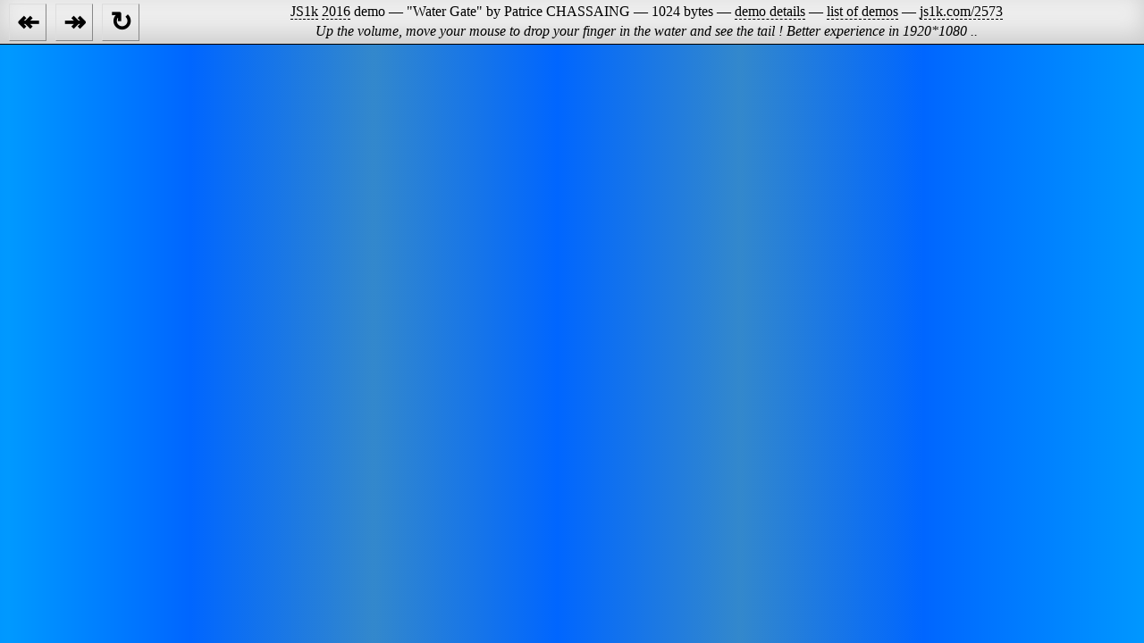

--- FILE ---
content_type: text/html
request_url: https://js1k.com/2016-elemental/demo/2573
body_size: 3414
content:
<!doctype html>
<html>
  <!--
  (c) &copy; js1k.com, 2010 - 2019
  Note: submissions belong to their respective owner, do not copy without their consent
  -->
  <head>
    <title>JS1k 2016 - Demo 2573 - "Water Gate"</title>
    <meta charset="utf-8">
    <meta http-equiv="Content-Security-Policy" content=" connect-src 'none' ; default-src 'none' ; font-src 'self' ; frame-src 'self' data: ; worker-src 'self' data: ; img-src 'self' data: ssl.google-analytics.com ; media-src data: ; object-src data: ; style-src 'self' data: 'unsafe-inline' ; script-src 'unsafe-inline' 'unsafe-eval' www.google-analytics.com ; " help="please report csp-related problems to valid demos!" > 
    <meta name="author" content="Patrice CHASSAING">
    <meta name="description" content="JS1k 2016 demo: &quot;Water Gate&quot; -- Up the volume, move your mouse to drop your finger in the water and see the tail ! Better experience in 1920*1080 ..">
    <meta name="pubdate" content="20160312">
    <link rel="icon" type="image/png" href="https://js1k.com/favicon.png">
    <link rel="canonical" href="https://js1k.com/2016-elemental/demo/2573">
    <link rel="alternate" type="application/rss+xml" title="New demo feed" href="https://js1k.com/feed.xml">
    <link rel="shortlink" href="https://js1k.com/2573">
    <script>
      setTimeout(function(){
        var ga = document.createElement('script');
        ga.async = true;
        ga.defer = true;
        ga.src = 'https://www.google-analytics.com/ga.js';
        ga.onload = function(){try{_gat._getTracker('UA-19882353-1')._trackPageview();}catch(e){window.console&&console.log("ga fail :'( ");};};
        var s = document.getElementsByTagName('script')[0];
        s.parentNode.insertBefore(ga, s);
      }, 10);
    </script>
    <style>
      /* https://qfox.nl/notes/333 */
      body,html,iframe{margin:0;padding:0;border:0;width:100%;height:100%}iframe{position:absolute;top:0;left:0;
      padding-top:50px;box-sizing:border-box} header{position:relative;z-index:1;height:47px;padding-top:2px;
      border-bottom:1px solid #000;box-shadow:0 -10px 25px #ccc inset;background-color:#eee} aside,div,h1,p{overflow:
      hidden;white-space:nowrap;text-overflow:ellipsis;text-align:center;font-size:16px;font-weight:inherit;line-height:
      22px;padding:0;margin:0;cursor:default} aside,h1{display:inline} a{color:#000;text-decoration:none;border-bottom:
      1px dashed #000} a:hover{border-bottom:1px solid red} a[href="0"]{text-decoration:line-through;pointer-events:none
      ;border-bottom:0;color:#ccc} .button{float:left;width:40px;height:40px;line-height:40px;text-align:center;padding:
      0;margin:2px 0 0 10px;border:1px solid #888;border-color:#ddd #888 #888 #ddd;font-family:sans-serif;font-size:30px
      ;font-weight:700;cursor:pointer} .button:hover{color:red;border-bottom-color:#888} .r{margin-right:10px}
    </style>
  </head>
  <body>
    <header>
      <div>
        <h1>
          <a href="https://js1k.com">JS1k</a>
          <a href="https://js1k.com/2016-elemental">2016</a>
          <strong></strong> demo
          &mdash;
          "Water Gate" by Patrice CHASSAING
        </h1>
        <p>
          <em>
            Up the volume, move your mouse to drop your finger in the water and see the tail ! Better experience in 1920*1080 ..
          </em>
        </p>
        <aside>
          &mdash;
          1024 bytes
          &mdash;
          <!-- -->
          <a href="https://js1k.com/2016-elemental/details/2573">demo details</a>
          &mdash;
          <a href="https://js1k.com/2016-elemental/demos">list of demos</a>
          <!-- 
          <b><a href="https://js1k.com/2016-elemental/demo/">
            Update available here!
          </a></b>
          <!-- -->
          &mdash;
          <a href="https://js1k.com/2573" title="short link for your mobile devices" rel="nofollow">js1k.com/2573</a>
        </aside>
      </div>

      <a href="2568" class="button p">&Larr;</a>
      <a href="2578" class="button n">&Rarr;</a>
    </header>

    <script type="demo">
function g(t){return d.getElementById(t)}function r(){return Math.random()}var d=document,m=x=W=H=-1,M=40;B="background",P="px",A=new AudioContext,b.innerHTML="<style>*{position:absolute;width:100%;height:100%}#A{"+B+"-image:linear-gradient(to right,#09F,#06F 16%,#38C 32%,#06F 48%,#38C 64%,#06F 80%,#09F)}I{z-index:9;width:4px;height:4px;"+B+':#fff;opacity:.3}</style><B id="A"></B>';var S=4096,N=function(){var t=0,e=A.createScriptProcessor(S,1,1);return e.onaudioprocess=function(e){for(var n=e.outputBuffer.getChannelData(0),i=0;S>i;i++)n[i]=(t+.02*(2*r()-1))/1.02,t=n[i],n[i]*=3},e}();N.connect(A.destination),d.onmousemove=function(t){W=t.clientX,H=t.clientY},Z=g("A"),setInterval(function(){for(x*=-1,Z.style.backgroundPosition=9*x+"px",i=1;i<99;i++)if(j=g(i))u=j.style.top,y=parseInt(u.substr(0,u.length-2)),j.style.top=y+M+P,y-parseInt(j.Y)*r()>250&&(Z.removeChild(j),m-=1);else if(W*H>1&&99>m){var t=d.createElement("I");t.id=i,t.X=W,t.Y=H,Z.appendChild(t),t.style.top=M*r()+H+P,t.style.left=M*r()+W+P,m+=1}},200);
    </script>
    <script>
      (function(){var m=document,b=m.getElementsByTagName("header")[0],h=b.firstChild,n=m.getElementsByClassName("p")[0],f=m
      .getElementsByClassName("n")[0];b.insertBefore(n,h);b.insertBefore(f,h);b.appendChild(m.getElementsByTagName("p")[0])}
      )();(function reload(){function h(a){g.body.removeChild(k);d.parentElement.removeChild(d);t=c=d=k=null;reload(a)}var
        B=T_CANVAS_SHIM=false,
        N=T_WEBGL=false,
        F=T_MAX_WIDTH=0,
        P=T_MAX_HEIGHT=0,
        U=T_LOCK_RATIO=false,
        Q=T_CENTER_CANVAS=false,
        V=T_RELOAD_ONORIENTATIONCHANGE=true,
      g=document,t=g.getElementsByTagName("header")[0],k=g.createElement("iframe");g.body.appendChild(k);var a=k.contentWindow
      ,c=k.contentDocument;c.open();c.close();c.write('<!doctype html><html style="margin: 0; padding: 0; border: 0;'+(B?" w"+
      "idth: 100%; height: 100%;":"")+'"><head><meta charset="utf-8"><body style="margin: 0; padding: 0; border: 0;'+(B?" wi"+
      "dth: 100%; height: 100%;":"")+'">'+(B?'<canvas style="display: block;'+(Q?" margin: auto;":"")+'"></canvas>':"")+"");if
      (B){var e=c.getElementsByTagName("canvas")[0],q=e.style;c.body.clientWidth;var l=Math.max(Math.min(F||innerWidth,
      innerWidth),1),r=Math.max(Math.min(P||innerHeight-50,innerHeight-50),1);(l<F||r<P)&&U&&(l<F?r=l/F*P:l=r/P*F);q.width=(e.
      width=l)+"px";q.height=(e.height=r)+"px"}V&&(onorientationchange=h);a.AudioContext=a.AudioContext||a.webkitAudioContext;
      a.requestAnimationFrame=a.requestAnimationFrame||a.mozRequestAnimationFrame||a.webkitRequestAnimationFrame||a.
      msRequestAnimationFrame||function(b){a.setTimeout(b,1E3/30)};B&&(e.requestPointerLock=e.requestPointerLock||e.
      mozRequestPointerLock||e.webkitRequestPointerLock);c.body.requestPointerLock=c.body.requestPointerLock||c.body.
      mozRequestPointerLock||c.body.webkitRequestPointerLock;var nav=a.navigator;nav.getUserMedia=nav.getUserMedia||N.
      webkitGetUserMedia||nav.mozGetUserMedia||nav.msGetUserMedia;a.OscillatorNode&&a.OscillatorNode.prototype&&(a
      .OscillatorNode.prototype.start=a.OscillatorNode.prototype.start||a.OscillatorNode.prototype.noteOn,a.OscillatorNode.
      prototype.stop=a.OscillatorNode.prototype.stop||a.OscillatorNode.prototype.noteOff);B&&(a.a=e);a.b=c.body;a.d=c;B&&(N||(
      a.c=e.getContext("2d")),N&&(a.g=function(){a.onorientationchange=a.onresize=null;try{var b={antialias:!0,stencil:!0},d=e
      .getContext("webgl",b)||e.getContext("experimental-webgl",b);a.__glExts="OES_texture_float OES_texture_float_linear OE"+
      "S_standard_derivatives EXT_texture_filter_anisotropic MOZ_EXT_texture_filter_anisotropic WEBKIT_EXT_texture_filter_an"+
      "isotropic WEBGL_compressed_texture_s3tc MOZ_WEBGL_compressed_texture_s3tc WEBKIT_WEBGL_compressed_texture_s3tc".split(
      " ").map(function(a){return d.getExtension(a)})}catch(f){throw c.body.innerHTML="WebGL not supported.",a.a=a.b=a.c=a.d=
      null,f;}return d}()));B=c.createElement("script");B.textContent=g.querySelector('script[type="demo"]').textContent;c.
      body.appendChild(B);c.close();k.contentWindow.focus();B=g.getElementsByTagName("div")[0];window.reload=h;var d=g.
      createElement("div");d.innerHTML="&#8635;";d.className="button r";d.title="restart just the demo (local, without remot"+
      "e fetch)";d.onclick=h;t.insertBefore(d,B)})();
    </script>
  </body>
</html>
